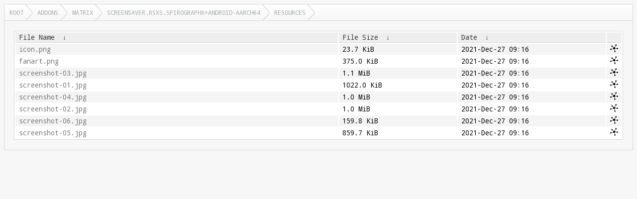

--- FILE ---
content_type: text/html
request_url: https://mirrors.kodi.tv/addons/matrix/screensaver.rsxs.spirographx+android-aarch64/resources/?C=M&O=A
body_size: 1328
content:
<!DOCTYPE html>
<html lang="en">
<head>
  <meta charset="UTF-8">
  <meta http-equiv="content-type" content="text/html; charset=utf-8"/>
  <meta name="viewport" content="width=device-width"/>
  <title>Files...</title>
  <link href="https://fonts.googleapis.com/css?family=Droid+Sans+Mono" rel="stylesheet">
  <link rel="stylesheet" href="/fancyindex/css/fancyindex.css">
  <script>
    var path = location.pathname;
    document.title = path;
  </script>
</head>
<body>
<div class="box box-breadcrumbs">
    <div class="box-header">
      <div class="box-header-content">
        <div id="breadcrumbs" class="breadcrumbs">
          <a href="#"></a>
        </div>
      </div>
    </div>
    <div class="box-content clearfix">
      <h1>Index of: 
/addons/matrix/screensaver.rsxs.spirographx+android-aarch64/resources/</h1>
<table id="list"><thead><tr><th style="width:55%"><a href="?C=N&O=A">File Name</a>&nbsp;<a href="?C=N&O=D">&nbsp;&darr;&nbsp;</a></th><th style="width:20%"><a href="?C=S&O=A">File Size</a>&nbsp;<a href="?C=S&O=D">&nbsp;&darr;&nbsp;</a></th><th style="width:25%"><a href="?C=M&O=A">Date</a>&nbsp;<a href="?C=M&O=D">&nbsp;&darr;&nbsp;</a></th></tr></thead>
<tbody><tr><td><a href="../?C=M&amp;O=A">Parent directory/</a></td><td>-</td><td>-</td></tr><tr><td><a href="icon.png" title="icon.png">icon.png</a></td><td>23.7 KiB</td><td>2021-Dec-27 09:16</td></tr>
<tr><td><a href="fanart.png" title="fanart.png">fanart.png</a></td><td>375.0 KiB</td><td>2021-Dec-27 09:16</td></tr>
<tr><td><a href="screenshot-03.jpg" title="screenshot-03.jpg">screenshot-03.jpg</a></td><td>1.1 MiB</td><td>2021-Dec-27 09:16</td></tr>
<tr><td><a href="screenshot-01.jpg" title="screenshot-01.jpg">screenshot-01.jpg</a></td><td>1022.0 KiB</td><td>2021-Dec-27 09:16</td></tr>
<tr><td><a href="screenshot-04.jpg" title="screenshot-04.jpg">screenshot-04.jpg</a></td><td>1.0 MiB</td><td>2021-Dec-27 09:16</td></tr>
<tr><td><a href="screenshot-02.jpg" title="screenshot-02.jpg">screenshot-02.jpg</a></td><td>1.0 MiB</td><td>2021-Dec-27 09:16</td></tr>
<tr><td><a href="screenshot-06.jpg" title="screenshot-06.jpg">screenshot-06.jpg</a></td><td>159.8 KiB</td><td>2021-Dec-27 09:16</td></tr>
<tr><td><a href="screenshot-05.jpg" title="screenshot-05.jpg">screenshot-05.jpg</a></td><td>859.7 KiB</td><td>2021-Dec-27 09:16</td></tr>
</tbody></table>
</div>
</div>
<script>
  var loc = document.location.pathname;
  var segments = loc.split('/');
  var breadcrumbs = '';
  var currentPath = '/';
  for (var i=0; i<segments.length; i++) {
    if (segments[i] !== '') {
      currentPath += segments[i] + '/';
      breadcrumbs += '<a href="' +  currentPath + '">' + window.unescape(segments[i]) + '<\/a>';
    } else if (segments.length -1 !== i) {
      currentPath += '';
      breadcrumbs += '<a href="' + currentPath + '">Root<\/a>';
    }
  }
  document.getElementById('breadcrumbs').innerHTML = breadcrumbs;
  var colgroupElement = document.getElementsByTagName('colgroup')[0]
  if (colgroupElement !== undefined)
    colgroupElement.parentNode.removeChild(colgroupElement)
  var theadElement = document.getElementsByTagName('thead')[0]
  if (theadElement !== undefined)
    theadElement.firstChild.append(document.createElement('th'))
  var tbodyElement = document.getElementsByTagName('tbody')[0]
  for (var trElement = tbodyElement.firstChild; trElement !== null; trElement = trElement.nextElementSibling)
  {
    var tdMirrorlist = document.createElement('td');
    if (trElement.childNodes[1].innerHTML !== '-')
    {
      var fileName = trElement.childNodes[0].firstChild.href
      tdMirrorlist.innerHTML = '<a href="' + fileName + '?mirrorlist" style="display: initial" title="Mirrorlist ' + fileName + '"><img src="/css/mirrorlist16.png" /></a>'
    }
    trElement.append(tdMirrorlist);
  }
</script>
<script src="/fancyindex/js/history.js"></script>
</body>
</html>
